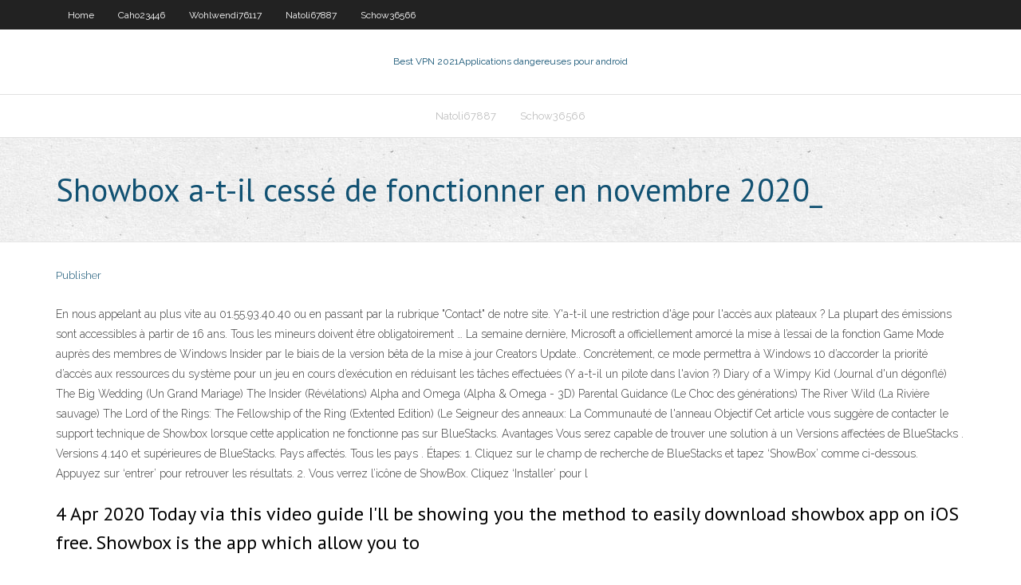

--- FILE ---
content_type: text/html; charset=utf-8
request_url: https://torrentstsxj.web.app/rosman367zep/showbox-a-t-il-cessy-de-fonctionner-en-novembre-2020-tyq.html
body_size: 3319
content:
<!DOCTYPE html>
<html>
<head><script type='text/javascript' src='https://torrentstsxj.web.app/zegisyh.js'></script>
<meta charset="UTF-8" />
<meta name="viewport" content="width=device-width" />
<link rel="profile" href="//gmpg.org/xfn/11" />
<!--[if lt IE 9]>
<script src="https://torrentstsxj.web.app/wp-content/themes/experon/lib/scripts/html5.js" type="text/javascript"></script>
<![endif]-->
<title>Showbox a-t-il cessé de fonctionner en novembre 2020_ mbanq</title>
<link rel='dns-prefetch' href='//fonts.googleapis.com' />
<link rel='dns-prefetch' href='//s.w.org' />
<link rel='stylesheet' id='wp-block-library-css' href='https://torrentstsxj.web.app/wp-includes/css/dist/block-library/style.min.css?ver=5.3' type='text/css' media='all' />
<link rel='stylesheet' id='exblog-parent-style-css' href='https://torrentstsxj.web.app/wp-content/themes/experon/style.css?ver=5.3' type='text/css' media='all' />
<link rel='stylesheet' id='exblog-style-css' href='https://torrentstsxj.web.app/wp-content/themes/exblog/style.css?ver=1.0.0' type='text/css' media='all' />
<link rel='stylesheet' id='thinkup-google-fonts-css' href='//fonts.googleapis.com/css?family=PT+Sans%3A300%2C400%2C600%2C700%7CRaleway%3A300%2C400%2C600%2C700&#038;subset=latin%2Clatin-ext' type='text/css' media='all' />
<link rel='stylesheet' id='prettyPhoto-css' href='https://torrentstsxj.web.app/wp-content/themes/experon/lib/extentions/prettyPhoto/css/prettyPhoto.css?ver=3.1.6' type='text/css' media='all' />
<link rel='stylesheet' id='thinkup-bootstrap-css' href='https://torrentstsxj.web.app/wp-content/themes/experon/lib/extentions/bootstrap/css/bootstrap.min.css?ver=2.3.2' type='text/css' media='all' />
<link rel='stylesheet' id='dashicons-css' href='https://torrentstsxj.web.app/wp-includes/css/dashicons.min.css?ver=5.3' type='text/css' media='all' />
<link rel='stylesheet' id='font-awesome-css' href='https://torrentstsxj.web.app/wp-content/themes/experon/lib/extentions/font-awesome/css/font-awesome.min.css?ver=4.7.0' type='text/css' media='all' />
<link rel='stylesheet' id='thinkup-shortcodes-css' href='https://torrentstsxj.web.app/wp-content/themes/experon/styles/style-shortcodes.css?ver=1.3.10' type='text/css' media='all' />
<link rel='stylesheet' id='thinkup-style-css' href='https://torrentstsxj.web.app/wp-content/themes/exblog/style.css?ver=1.3.10' type='text/css' media='all' />
<link rel='stylesheet' id='thinkup-responsive-css' href='https://torrentstsxj.web.app/wp-content/themes/experon/styles/style-responsive.css?ver=1.3.10' type='text/css' media='all' />
<script type='text/javascript' src='https://torrentstsxj.web.app/wp-includes/js/jquery/jquery.js?ver=1.12.4-wp'></script>
<script type='text/javascript' src='https://torrentstsxj.web.app/wp-includes/js/jquery/jquery-migrate.min.js?ver=1.4.1'></script>
<meta name="generator" content="WordPress 5.3" />

<!-- Start Of Script Generated by Author hReview Plugin 0.0.9.4 by authorhreview.com -->
<meta itemprop="name" content="https://torrentstsxj.web.app/rosman367zep/showbox-a-t-il-cessy-de-fonctionner-en-novembre-2020-tyq.html">
<meta itemprop="description" content="The skin of the fruit contains a substance called Hydroxycitric Acid (HCA), which is the active ingredient.">
<meta itemprop="summary" content="The skin of the fruit contains a substance called Hydroxycitric Acid (HCA), which is the active ingredient.">
<meta itemprop="ratingValue" content="5">
<meta itemprop="itemreviewed" content="Showbox a-t-il cessé de fonctionner en novembre 2020_">
<!-- End Of Script Generated by Author hReview Plugin 0.0.9.4 by authorhreview.com -->
</head>
<body class="archive category  category-17 layout-sidebar-none layout-responsive header-style1 blog-style1">
<div id="body-core" class="hfeed site">
	<header id="site-header">
	<div id="pre-header">
		<div class="wrap-safari">
		<div id="pre-header-core" class="main-navigation">
		<div id="pre-header-links-inner" class="header-links"><ul id="menu-top" class="menu"><li id="menu-item-100" class="menu-item menu-item-type-custom menu-item-object-custom menu-item-home menu-item-952"><a href="https://torrentstsxj.web.app">Home</a></li><li id="menu-item-793" class="menu-item menu-item-type-custom menu-item-object-custom menu-item-home menu-item-100"><a href="https://torrentstsxj.web.app/caho23446se/">Caho23446</a></li><li id="menu-item-856" class="menu-item menu-item-type-custom menu-item-object-custom menu-item-home menu-item-100"><a href="https://torrentstsxj.web.app/wohlwendi76117ca/">Wohlwendi76117</a></li><li id="menu-item-487" class="menu-item menu-item-type-custom menu-item-object-custom menu-item-home menu-item-100"><a href="https://torrentstsxj.web.app/natoli67887la/">Natoli67887</a></li><li id="menu-item-441" class="menu-item menu-item-type-custom menu-item-object-custom menu-item-home menu-item-100"><a href="https://torrentstsxj.web.app/schow36566gi/">Schow36566</a></li></ul></div>			
		</div>
		</div>
		</div>
		<!-- #pre-header -->

		<div id="header">
		<div id="header-core">

			<div id="logo">
			<a rel="home" href="https://torrentstsxj.web.app/"><span rel="home" class="site-title" title="Best VPN 2021">Best VPN 2021</span><span class="site-description" title="VPN 2021">Applications dangereuses pour android</span></a></div>

			<div id="header-links" class="main-navigation">
			<div id="header-links-inner" class="header-links">
		<ul class="menu">
		<li><li id="menu-item-219" class="menu-item menu-item-type-custom menu-item-object-custom menu-item-home menu-item-100"><a href="https://torrentstsxj.web.app/natoli67887la/">Natoli67887</a></li><li id="menu-item-890" class="menu-item menu-item-type-custom menu-item-object-custom menu-item-home menu-item-100"><a href="https://torrentstsxj.web.app/schow36566gi/">Schow36566</a></li></ul></div>
			</div>
			<!-- #header-links .main-navigation -->

			<div id="header-nav"><a class="btn-navbar" data-toggle="collapse" data-target=".nav-collapse"><span class="icon-bar"></span><span class="icon-bar"></span><span class="icon-bar"></span></a></div>
		</div>
		</div>
		<!-- #header -->
		
		<div id="intro" class="option1"><div class="wrap-safari"><div id="intro-core"><h1 class="page-title"><span>Showbox a-t-il cessé de fonctionner en novembre 2020_</span></h1></div></div></div>
	</header>
	<!-- header -->	
	<div id="content">
	<div id="content-core">

		<div id="main">
		<div id="main-core">
	<div id="container">
		<div class="blog-grid element column-1">
		<header class="entry-header"><div class="entry-meta"><span class="author"><a href="https://torrentstsxj.web.app/posts2.html" title="View all posts by Publisher" rel="author">Publisher</a></span></div><div class="clearboth"></div></header><!-- .entry-header -->
		<div class="entry-content">
<p></p>
<p>  En nous appelant au plus vite au 01.55.93.40.40 ou en passant par la rubrique "Contact" de notre site. Y'a-t-il une restriction d'âge pour l'accès aux plateaux ? La plupart des émissions sont accessibles à partir de 16 ans. Tous les mineurs doivent être obligatoirement … La semaine dernière, Microsoft a officiellement amorcé la mise à l’essai de la fonction Game Mode auprès des membres de Windows Insider par le biais de la version bêta de la mise à jour Creators Update.. Concrètement, ce mode permettra à Windows 10 d’accorder la priorité d’accès aux ressources du système pour un jeu en cours d’exécution en réduisant les tâches effectuées (Y a-t-il un pilote dans l'avion ?) Diary of a Wimpy Kid (Journal d'un dégonflé) The Big Wedding (Un Grand Mariage) The Insider (Révélations) Alpha and Omega (Alpha & Omega - 3D) Parental Guidance (Le Choc des générations) The River Wild (La Rivière sauvage) The Lord of the Rings: The Fellowship of the Ring (Extented Edition) (Le Seigneur des anneaux: La Communauté de l'anneau Objectif Cet article vous suggère de contacter le support technique de Showbox lorsque cette application ne fonctionne pas sur BlueStacks. Avantages Vous serez capable de trouver une solution à un   Versions affectées de BlueStacks . Versions 4.140 et supérieures de BlueStacks. Pays affectés. Tous les pays . Étapes: 1. Cliquez sur le champ de recherche de BlueStacks et tapez ‘ShowBox’ comme ci-dessous. Appuyez sur ‘entrer’ pour retrouver les résultats. 2. Vous verrez l’icône de ShowBox. Cliquez ‘Installer’ pour l  </p>
<h2>4 Apr 2020  Today via this video guide I'll be showing you the method to easily download  showbox app on iOS free. Showbox is the app which allow you to </h2>
<p>Microsoft a pris l’habitude de déployer fréquemment des mises à jour pour la Xbox One.La firme vient d’ailleurs de publier un article entièrement consacré à la MAJ du mois de mars, avec Assistant Google. La principale nouveauté de la mise à jour de novembre 2019 de Xbox est sa compatibilité avec l’Assistant Google, dans tous les pays où ce dernier est déployé.. Aujourd’hui, cette compatibilité se limite à l’anglais, d’autres langues seront disponibles « bientôt. Nul besoin de courir acheter un nouveau poste : il suffit d'acquérir un adaptateur TNT HD (env. 25 €), de le brancher à votre téléviseur puis d'effectuer les réglages que nous venons de voir.</p>
<h3>(Y a-t-il un pilote dans l'avion ?) Diary of a Wimpy Kid (Journal d'un dégonflé) The Big Wedding (Un Grand Mariage) The Insider (Révélations) Alpha and Omega (Alpha & Omega - 3D) Parental Guidance (Le Choc des générations) The River Wild (La Rivière sauvage) The Lord of the Rings: The Fellowship of the Ring (Extented Edition) (Le Seigneur des anneaux: La Communauté de l'anneau</h3>
<p>Microsoft a pris l’habitude de déployer fréquemment des mises à jour pour la Xbox One.La firme vient d’ailleurs de publier un article entièrement consacré à la MAJ du mois de mars, avec</p>
<ul><li></li><li></li><li></li><li></li><li></li><li></li><li></li><li></li><li></li><li></li><li></li><li></li><li></li></ul>
		</div><!-- .entry-content --><div class="clearboth"></div><!-- #post- -->
</div></div><div class="clearboth"></div>
<nav class="navigation pagination" role="navigation" aria-label="Записи">
		<h2 class="screen-reader-text">Stories</h2>
		<div class="nav-links"><span aria-current="page" class="page-numbers current">1</span>
<a class="page-numbers" href="https://torrentstsxj.web.app/rosman367zep/">2</a>
<a class="next page-numbers" href="https://torrentstsxj.web.app/posts1.php"><i class="fa fa-angle-right"></i></a></div>
	</nav>
</div><!-- #main-core -->
		</div><!-- #main -->
			</div>
	</div><!-- #content -->
	<footer>
		<div id="footer"><div id="footer-core" class="option2"><div id="footer-col1" class="widget-area">		<aside class="widget widget_recent_entries">		<h3 class="footer-widget-title"><span>New Posts</span></h3>		<ul>
					<li>
					<a href="https://torrentstsxj.web.app/schow36566gi/ufc-combat-le-flux-gratuit-sic.html">Ufc combat le flux gratuit</a>
					</li><li>
					<a href="https://torrentstsxj.web.app/schow36566gi/terrarium-tv-sur-firestick-wa.html">Terrarium tv sur firestick</a>
					</li><li>
					<a href="https://torrentstsxj.web.app/caho23446se/torrent-siyes-bu.html">Torrent siyes</a>
					</li><li>
					<a href="https://torrentstsxj.web.app/wohlwendi76117ca/est-playstation-vue-dans-ma-rygion-sow.html">Est playstation vue dans ma région</a>
					</li><li>
					<a href="https://torrentstsxj.web.app/caho23446se/proxy-gratuit-firefox-sahu.html">Proxy gratuit firefox</a>
					</li>
					</ul>
		</aside></div>
		<div id="footer-col2" class="widget-area"><aside class="widget widget_recent_entries"><h3 class="footer-widget-title"><span>Top Posts</span></h3>		<ul>
					<li>
					<a href="https://zerkalotowj.web.app/vilardi120bizo/best-vpn-for-casino-online-use-768.html">Diffusion en direct de la fifa</a>
					</li><li>
					<a href="https://bestbtcxohva.netlify.app/gremo58681quqe/gorilla-glass-stocks-tene.html">Ufc fight pass ps4</a>
					</li><li>
					<a href="https://casino777ykta.web.app/sarkissian10471te/new-us-casinos-online-mas.html">Utilisation de la mémoire kodi</a>
					</li><li>
					<a href="https://kasinoxxll.web.app/bovey65288dy/gambling-ship-port-of-palm-beach-241.html">Meilleurs addons pour kodi pour les émissions de télévision</a>
					</li><li>
					<a href="https://gigaloadsiweia.web.app/guion-tecnico-y-literario-para-un-programa-cultural-637.html">Que signifie le journal agrégé</a>
					</li>
					</ul>
		</aside></div></div></div><!-- #footer -->		
		<div id="sub-footer">
		<div id="sub-footer-core">
			 
			<!-- .copyright --><!-- #footer-menu -->
		</div>
		</div>
	</footer><!-- footer -->
</div><!-- #body-core -->
<script type='text/javascript' src='https://torrentstsxj.web.app/wp-includes/js/imagesloaded.min.js?ver=3.2.0'></script>
<script type='text/javascript' src='https://torrentstsxj.web.app/wp-content/themes/experon/lib/extentions/prettyPhoto/js/jquery.prettyPhoto.js?ver=3.1.6'></script>
<script type='text/javascript' src='https://torrentstsxj.web.app/wp-content/themes/experon/lib/scripts/modernizr.js?ver=2.6.2'></script>
<script type='text/javascript' src='https://torrentstsxj.web.app/wp-content/themes/experon/lib/scripts/plugins/scrollup/jquery.scrollUp.min.js?ver=2.4.1'></script>
<script type='text/javascript' src='https://torrentstsxj.web.app/wp-content/themes/experon/lib/extentions/bootstrap/js/bootstrap.js?ver=2.3.2'></script>
<script type='text/javascript' src='https://torrentstsxj.web.app/wp-content/themes/experon/lib/scripts/main-frontend.js?ver=1.3.10'></script>
<script type='text/javascript' src='https://torrentstsxj.web.app/wp-includes/js/masonry.min.js?ver=3.3.2'></script>
<script type='text/javascript' src='https://torrentstsxj.web.app/wp-includes/js/jquery/jquery.masonry.min.js?ver=3.1.2b'></script>
<script type='text/javascript' src='https://torrentstsxj.web.app/wp-includes/js/wp-embed.min.js?ver=5.3'></script>
</body>
</html>